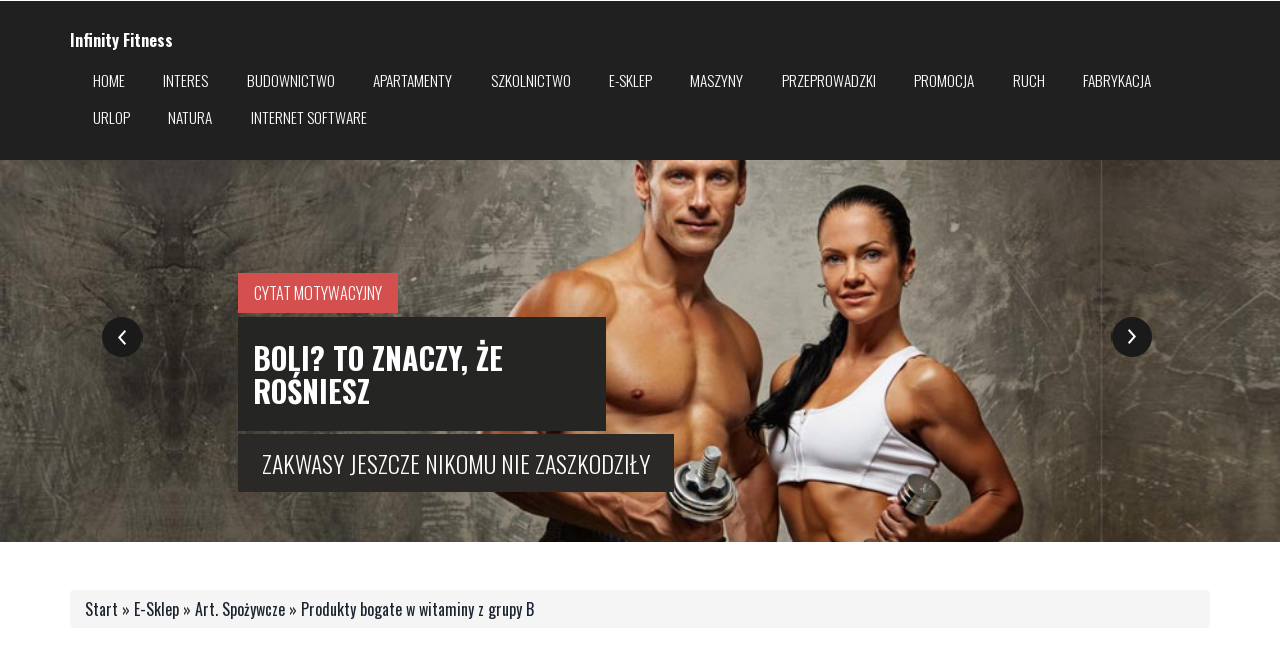

--- FILE ---
content_type: text/html; charset=utf8
request_url: http://www.infinityfitness.pl/index.php?cat=e-sklep&sub=art-spozywcze&art=produkty-bogate-w-witaminy-z-grupy-b
body_size: 29550
content:
<!--
Author: W3layouts
Author URL: http://w3layouts.com
License: Creative Commons Attribution 3.0 Unported
License URL: http://creativecommons.org/licenses/by/3.0/
-->
<!DOCTYPE HTML>
<html>
    <head>
        <meta charset="utf-8" />
        <meta name="google-site-verification" content="8ZVxsmlVBZAsoGUKRNCGQmBag4EbcOKZ4Si7yskxT10" />
        <title>Produkty bogate w witaminy z grupy B - Infinity Fitness</title>
        <link href="css/bootstrap.css" rel='stylesheet' type='text/css' />
        <!-- jQuery (necessary for Bootstrap's JavaScript plugins) -->
        <script src="js/jquery.min.js"></script>
        <!---- start-smoth-scrolling---->
        <script type="text/javascript" src="js/jquery.js"></script>
        <script type="text/javascript" src="js/bootstrap.min.js"></script>
        <script type="text/javascript" src="js/move-top.js"></script>
        <script type="text/javascript" src="js/easing.js"></script>
        <script type="text/javascript">
            jQuery(document).ready(function ($) {
                $(".scroll").click(function (event) {
                    event.preventDefault();
                    $('html,body').animate({scrollTop: $(this.hash).offset().top}, 1000);
                });
            });
        </script>
        <!---- start-smoth-scrolling---->
        <!-- Custom Theme files -->
        <link href="css/style.css" rel='stylesheet' type='text/css' />
        <!-- Custom Theme files -->
        <meta name="viewport" content="width=device-width, initial-scale=1">
        <script type="application/x-javascript"> addEventListener("load", function() { setTimeout(hideURLbar, 0); }, false); function hideURLbar(){ window.scrollTo(0,1); } </script>
    </script>
    <!----webfonts---->
    <link href='http://fonts.googleapis.com/css?family=Oswald:400,300,700|Open+Sans|Droid+Serif&subset=latin,latin-ext' rel='stylesheet' type='text/css'>
    <!----//webfonts---->
    <!----start-top-nav-script---->
    <script>
        $(function () {
            var pull = $('#pull');
            menu = $('nav ul');
            menuHeight = menu.height();
            $(pull).on('click', function (e) {
                e.preventDefault();
                menu.slideToggle();
            });
            $(window).resize(function () {
                var w = $(window).width();
                if (w > 320 && menu.is(':hidden')) {
                    menu.removeAttr('style');
                }
            });
        });
    </script>
    <!----//End-top-nav-script---->
        <!----files-rquired-for-image-hover-effects----->
        <link rel="stylesheet" type="text/css" href="css/component.css" />
        <script src="js/modernizr.custom.js"></script>
        <script src="js/toucheffects.js"></script>
        <!----//files-rquired-for-image-hover-effects----->
</head>
<body>
    <!-----start-container---->
    <!----- start-header---->
    <div id="home" class="header">
        <div class="container">
            <div class="logo">
                <a href="/">Infinity Fitness</a>
            </div>
            <!----start-top-nav---->
            <nav class="top-nav">
                <ul class="top-nav">
                    <li><a href="/">Home</a></li>
                    <li class="dropdown"><a href="/index.php?cat=interes" title="Interes">Interes</a><ul><li><a href="/index.php?cat=interes&sub=biura-rachunkowe" title="Biura Rachunkowe">Biura Rachunkowe</a></li><li><a href="/index.php?cat=interes&sub=doradztwo" title="Doradztwo">Doradztwo</a></li><li><a href="/index.php?cat=interes&sub=drukarnie" title="Drukarnie">Drukarnie</a></li><li><a href="/index.php?cat=interes&sub=handel" title="Handel">Handel</a></li><li><a href="/index.php?cat=interes&sub=hurtownie" title="Hurtownie">Hurtownie</a></li><li><a href="/index.php?cat=interes&sub=kredyty-leasing" title="Kredyty, Leasing">Kredyty, Leasing</a></li><li><a href="/index.php?cat=interes&sub=oferty-pracy" title="Oferty Pracy">Oferty Pracy</a></li><li><a href="/index.php?cat=interes&sub=ubezpieczenia" title="Ubezpieczenia">Ubezpieczenia</a></li><li><a href="/index.php?cat=interes&sub=windykacja" title="Windykacja">Windykacja</a></li><li><a href="/index.php?cat=interes&sub=ekologia" title="Ekologia">Ekologia</a></li></ul></li><li class="dropdown"><a href="/index.php?cat=budownictwo" title="Budownictwo">Budownictwo</a><ul><li><a href="/index.php?cat=budownictwo&sub=projektowanie" title="Projektowanie">Projektowanie</a></li><li><a href="/index.php?cat=budownictwo&sub=remonty-elektryk-hydraulik" title="Remonty, Elektryk, Hydraulik">Remonty, Elektryk, Hydraulik</a></li><li><a href="/index.php?cat=budownictwo&sub=materialy-budowlane" title="Materiały Budowlane">Materiały Budowlane</a></li></ul></li><li class="dropdown"><a href="/index.php?cat=apartamenty" title="Apartamenty">Apartamenty</a><ul><li><a href="/index.php?cat=apartamenty&sub=drzwi-i-okna" title="Drzwi i Okna">Drzwi i Okna</a></li><li><a href="/index.php?cat=apartamenty&sub=klimatyzacja-i-wentylacja" title="Klimatyzacja i Wentylacja">Klimatyzacja i Wentylacja</a></li><li><a href="/index.php?cat=apartamenty&sub=nieruchomosci-dzialki" title="Nieruchomości, Działki">Nieruchomości, Działki</a></li><li><a href="/index.php?cat=apartamenty&sub=domy-mieszkania" title="Domy, Mieszkania">Domy, Mieszkania</a></li></ul></li><li class="dropdown"><a href="/index.php?cat=szkolnictwo" title="Szkolnictwo">Szkolnictwo</a><ul><li><a href="/index.php?cat=szkolnictwo&sub=placowki-edukacyjne" title="Placówki Edukacyjne">Placówki Edukacyjne</a></li><li><a href="/index.php?cat=szkolnictwo&sub=kursy-jezykowe" title="Kursy Językowe">Kursy Językowe</a></li><li><a href="/index.php?cat=szkolnictwo&sub=konferencje-sale-szkoleniowe" title="Konferencje, Sale Szkoleniowe">Konferencje, Sale Szkoleniowe</a></li><li><a href="/index.php?cat=szkolnictwo&sub=kursy-i-szkolenia" title="Kursy i Szkolenia">Kursy i Szkolenia</a></li><li><a href="/index.php?cat=szkolnictwo&sub=tlumaczenia" title="Tłumaczenia">Tłumaczenia</a></li><li><a href="/index.php?cat=szkolnictwo&sub=ksiazki-czasopisma" title="Książki, Czasopisma">Książki, Czasopisma</a></li></ul></li><li class="dropdown"><a href="/index.php?cat=e-sklep" title="E-Sklep">E-Sklep</a><ul><li><a href="/index.php?cat=e-sklep&sub=bizuteria" title="Biżuteria">Biżuteria</a></li><li><a href="/index.php?cat=e-sklep&sub=dla-dzieci" title="Dla Dzieci">Dla Dzieci</a></li><li><a href="/index.php?cat=e-sklep&sub=meble" title="Meble">Meble</a></li><li><a href="/index.php?cat=e-sklep&sub=wyposazenie-wnetrz" title="Wyposażenie Wnętrz">Wyposażenie Wnętrz</a></li><li><a href="/index.php?cat=e-sklep&sub=wyposazenie-lazienki" title="Wyposażenie Łazienki">Wyposażenie Łazienki</a></li><li><a href="/index.php?cat=e-sklep&sub=odziez" title="Odzież">Odzież</a></li><li><a href="/index.php?cat=e-sklep&sub=sport" title="Sport">Sport</a></li><li><a href="/index.php?cat=e-sklep&sub=elektronika-rtv-agd" title="Elektronika, RTV, AGD">Elektronika, RTV, AGD</a></li><li><a href="/index.php?cat=e-sklep&sub=art-dla-zwierzat" title="Art. Dla Zwierząt">Art. Dla Zwierząt</a></li><li><a href="/index.php?cat=e-sklep&sub=ogrod-rosliny" title="Ogród, Rośliny">Ogród, Rośliny</a></li><li><a href="/index.php?cat=e-sklep&sub=chemia" title="Chemia">Chemia</a></li><li><a href="/index.php?cat=e-sklep&sub=art-spozywcze" title="Art. Spożywcze">Art. Spożywcze</a></li><li><a href="/index.php?cat=e-sklep&sub=materialy-eksploatacyjne" title="Materiały Eksploatacyjne">Materiały Eksploatacyjne</a></li><li><a href="/index.php?cat=e-sklep&sub=inne-sklepy" title="Inne Sklepy">Inne Sklepy</a></li></ul></li><li class="dropdown"><a href="/index.php?cat=maszyny" title="Maszyny">Maszyny</a><ul><li><a href="/index.php?cat=maszyny&sub=maszyny" title="Maszyny">Maszyny</a></li><li><a href="/index.php?cat=maszyny&sub=narzedzia" title="Narzędzia">Narzędzia</a></li><li><a href="/index.php?cat=maszyny&sub=przemysl-metalowy" title="Przemysł Metalowy">Przemysł Metalowy</a></li></ul></li><li class="dropdown"><a href="/index.php?cat=przeprowadzki" title="Przeprowadzki">Przeprowadzki</a><ul><li><a href="/index.php?cat=przeprowadzki&sub=transport" title="Transport">Transport</a></li><li><a href="/index.php?cat=przeprowadzki&sub=czesci-samochodowe" title="Części Samochodowe">Części Samochodowe</a></li><li><a href="/index.php?cat=przeprowadzki&sub=wynajem" title="Wynajem">Wynajem</a></li><li><a href="/index.php?cat=przeprowadzki&sub=uslugi-motoryzacyjne" title="Usługi Motoryzacyjne">Usługi Motoryzacyjne</a></li><li><a href="/index.php?cat=przeprowadzki&sub=salony-komisy" title="Salony, Komisy">Salony, Komisy</a></li></ul></li><li class="dropdown"><a href="/index.php?cat=promocja" title="Promocja">Promocja</a><ul><li><a href="/index.php?cat=promocja&sub=agencje-reklamowe" title="Agencje Reklamowe">Agencje Reklamowe</a></li><li><a href="/index.php?cat=promocja&sub=materialy-reklamowe" title="Materiały Reklamowe">Materiały Reklamowe</a></li><li><a href="/index.php?cat=promocja&sub=inne-agencje" title="Inne Agencje">Inne Agencje</a></li></ul></li><li class="dropdown"><a href="/index.php?cat=ruch" title="Ruch">Ruch</a><ul><li><a href="/index.php?cat=ruch&sub=imprezy-integracyjne" title="Imprezy Integracyjne">Imprezy Integracyjne</a></li><li><a href="/index.php?cat=ruch&sub=hobby" title="Hobby">Hobby</a></li><li><a href="/index.php?cat=ruch&sub=zajecia-sportowe-i-rekreacyjne" title="Zajęcia Sportowe i Rekreacyjne">Zajęcia Sportowe i Rekreacyjne</a></li></ul></li><li class="dropdown"><a href="/index.php?cat=fabrykacja" title="Fabrykacja">Fabrykacja</a><ul><li><a href="/index.php?cat=fabrykacja&sub=informatyczne" title="Informatyczne">Informatyczne</a></li><li><a href="/index.php?cat=fabrykacja&sub=restauracje-catering" title="Restauracje, Catering">Restauracje, Catering</a></li><li><a href="/index.php?cat=fabrykacja&sub=fotografia" title="Fotografia">Fotografia</a></li><li><a href="/index.php?cat=fabrykacja&sub=adwokaci-porady-prawne" title="Adwokaci, Porady Prawne">Adwokaci, Porady Prawne</a></li><li><a href="/index.php?cat=fabrykacja&sub=slub-i-wesele" title="Ślub i Wesele">Ślub i Wesele</a></li><li><a href="/index.php?cat=fabrykacja&sub=weterynaryjne-hodowla-zwierzat" title="Weterynaryjne, Hodowla Zwierząt">Weterynaryjne, Hodowla Zwierząt</a></li><li><a href="/index.php?cat=fabrykacja&sub=sprzatanie-porzadkowanie" title="Sprzątanie, Porządkowanie">Sprzątanie, Porządkowanie</a></li><li><a href="/index.php?cat=fabrykacja&sub=serwis" title="Serwis">Serwis</a></li><li><a href="/index.php?cat=fabrykacja&sub=opieka" title="Opieka">Opieka</a></li><li><a href="/index.php?cat=fabrykacja&sub=inne-uslugi" title="Inne Usługi">Inne Usługi</a></li><li><a href="/index.php?cat=fabrykacja&sub=kurier-przesylki" title="Kurier, Przesyłki">Kurier, Przesyłki</a></li></ul></li><li class="dropdown"><a href="/index.php?cat=urlop" title="Urlop">Urlop</a><ul><li><a href="/index.php?cat=urlop&sub=hotele-i-noclegi" title="Hotele i Noclegi">Hotele i Noclegi</a></li><li><a href="/index.php?cat=urlop&sub=podroze" title="Podróże">Podróże</a></li><li><a href="/index.php?cat=urlop&sub=wypoczynek" title="Wypoczynek">Wypoczynek</a></li></ul></li><li class="dropdown"><a href="/index.php?cat=natura" title="Natura">Natura</a><ul><li><a href="/index.php?cat=natura&sub=dietetyka-odchudzanie" title="Dietetyka, Odchudzanie">Dietetyka, Odchudzanie</a></li><li><a href="/index.php?cat=natura&sub=kosmetyki" title="Kosmetyki">Kosmetyki</a></li><li><a href="/index.php?cat=natura&sub=leczenie" title="Leczenie">Leczenie</a></li><li><a href="/index.php?cat=natura&sub=salony-kosmetyczne" title="Salony Kosmetyczne">Salony Kosmetyczne</a></li><li><a href="/index.php?cat=natura&sub=sprzet-medyczny" title="Sprzęt Medyczny">Sprzęt Medyczny</a></li></ul></li><li class="dropdown"><a href="/index.php?cat=internet-software" title="Internet Software">Internet Software</a><ul><li><a href="/index.php?cat=internet-software&sub=oprogramowanie" title="Oprogramowanie">Oprogramowanie</a></li></ul></li>
                </ul>
                <a href="#" id="pull"><img src="images/nav-icon.png" title="menu" /></a>
            </nav>
            <div class="clearfix"> </div>
        </div>
    </div>
    <!----- //End-header---->
    <!----start-slider-script---->
    <script src="js/responsiveslides.min.js"></script>
    <script>
// You can also use "$(window).load(function() {"
        $(function () {
            // Slideshow 4
            $("#slider4").responsiveSlides({
                auto: true,
                pager: true,
                nav: true,
                speed: 500,
                namespace: "callbacks",
                before: function () {
                    $('.events').append("<li>before event fired.</li>");
                },
                after: function () {
                    $('.events').append("<li>after event fired.</li>");
                }
            });

        });
    </script>
    <!----//End-slider-script---->
    <!-- Slideshow 4 -->
    <div  id="top" class="callbacks_container">
        <ul class="rslides" id="slider4">
            <li>
                <img src="images/slide1.jpg" alt="">
                <div class="caption">
                    <div class="slide-text-info">
                        <span>CYTAT MOTYWACYJNY</span>
                        <h1>BOLI? TO ZNACZY, ŻE ROŚNIESZ</h1>
                        <label>zakwasy jeszcze nikomu nie zaszkodziły</label>
                    </div>
                </div>
            </li>
            <li>
                <img src="images/slide2.jpg" alt="">
                <div class="caption">
                    <div class="slide-text-info">
                        <span>CYTAT MOTYWACYJNY</span>
                        <h1>Ból jest stanem przejściowym.</h1>
                        <label>Duma pozostaje na zawsze.</label>
                    </div>
                </div>
            </li>
            <li>
                <img src="images/slide3.jpg" alt="">
                <div class="caption">
                    <div class="slide-text-info">
                        <span>CYTAT MOTYWACYJNY</span>
                        <h1>Im więcej potu na treningu.</h1>
                        <label>Tym mniej krwi w boju.</label>
                    </div>
                </div>
            </li>
        </ul>
    </div>
    <div class="clearfix"> </div>
    <!----- //End-slider---->
    <!-----start-fearures---->
    <div class="features" id="features">
        <div class="container">
            <div class="breadcrumb">
                <a href="/">Start</a> &raquo; <a href="/index.php?cat=e-sklep">E-Sklep</a> &raquo; <a href="/index.php?cat=e-sklep&sub=art-spozywcze">Art. Spożywcze</a> &raquo; <a href="/index.php?cat=e-sklep&sub=art-spozywcze&art=produkty-bogate-w-witaminy-z-grupy-b">Produkty bogate w witaminy z grupy B</a>
            </div>
        </div>
    </div>
    <!-----//End-fearures---->
    <!-----start-team---->
    <div class="team" id="team">
        <div class="container">
            <div class="team-head text-center">
                <h1>Produkty bogate w witaminy z grupy B</h1>
                <span> </span>
            </div>
            <div class="text-center">
                <div class="features-head text-center">
    <div class="article-title"><h2>pistacje prażone solone</h2></div>
    <p>2020-09-22 - E-Sklep / Art. Spożywcze</p>
</div>
<div class="feature-grids">
    <div class="article-image"><a href="https://www.japar.pl/oferta/product/74-pistacje.html" title="Produkty bogate w witaminy z grupy B" ><img src="img_www/japar_pl.jpg" alt="Produkty bogate w witaminy z grupy B" /></a></div>
    <p>Pistacje prażone solone to dość popularny, a zarazem lubiany produkt spożywczy, który można jeść samodzielnie, jak również, który można z powodzeniem dodawać zarówno do dań wytrawnych, jak i deserów. Pistacje prażone solone, o czym z pewnością należy powiedzieć, to produkty charakteryzujące się dużymi ilościami zarówno błonnika, jak i witaminami z grupy B. Dlatego też warto je wprowadzić do swojej codziennej diety, ponieważ mają one pozytywny wpływ na nasze organizm i zdrowie., tym bardzie że wspomagają one m.in. prawidłową pracę jelit. Poza tym mają one także wpływ na regulację procesu przemiany materii.</p>
    <script>
    (function (d, s, id) {
        var js, fjs = d.getElementsByTagName(s)[0];
        if (d.getElementById(id)) {
            return;
        }
        js = d.createElement(s);
        js.id = id;
        js.src = "//connect.facebook.net/pl_PL/all.js#xfbml=1";
        fjs.parentNode.insertBefore(js, fjs);
    }(document, 'script', 'facebook-jssdk'));
</script>

<div class="fb-like" data-href="http://www.infinityfitness.pl/index.php?cat=e-sklep&sub=art-spozywcze&art=produkty-bogate-w-witaminy-z-grupy-b" data-send="true" data-width="450" data-show-faces="false" data-font="lucida grande" style="margin:10px 0 10px 0;display:block"></div>

<a rel="nofollow" href="https://twitter.com/share" class="twitter-share-button" data-count="none" data-via="vedutapl">Tweet</a>
<script type="text/javascript" src="//platform.twitter.com/widgets.js"></script>
    <div class="company-info">
        <p>Nazwa: JAPAR SPÓŁKA Z OGRANICZONĄ ODPOWIEDZIALNOŚCIĄ</p>
        <p>Adres: SPŁAWIE 72
            61-312 POZNAŃ</p>
        <p>Adres www: www.japar.pl</p> 
    </div>
</div>
<div class="article-gallery">
    <img src="/img_logo/japar_pl.jpg" alt="JAPAR SPÓŁKA Z OGRANICZONĄ ODPOWIEDZIALNOŚCIĄ" />
</div>

<ul class="nav nav-tabs" role="tablist">
    <li><a href="#add-comment" role="tab" data-toggle="tab">Dodaj Komentarz</a></li>
    <li><a href="#share-page" role="tab" data-toggle="tab">Poleć stronę</a></li>
    <li><a href="#report" role="tab" data-toggle="tab">Wpis zawiera błędy</a></li>
    <li><a href="#modify" role="tab" data-toggle="tab">Modyfikuj wpis</a></li>
</ul>

<div class="tab-content">

    <div class="tab-pane" id="add-comment">
        <form action="" method="post">
            <p class="left">
                <input name="login" id="login" placeholder="Imię / Login" pattern="[a-zA-Z0-9]{3,}" required="" type="text" />
                <input name="email" id="email" placeholder="E-Mail" pattern="[a-z0-9._%+-]+@[a-z0-9.-]+\.[a-z]{2,4}$" required="" type="email" />
                <input name="submit" value="Wyślij" type="submit"/>
                <input value="Wyczyść" type="reset" />
            </p>
            <p class="right">
                <textarea name="message" id="message" placeholder="Twój Komentarz" required=""></textarea>
            </p>
        </form>
    </div>

    
    <div class="tab-pane" id="share-page">
        <form action="" method="post">
            <p class="left">
                <input name="imie" id="imie" placeholder="Imię" pattern="[a-zA-Z0-9]{3,}" required="" type="text" />
                <input name="email" id="email" placeholder="E-Mail" pattern="[a-z0-9._%+-]+@[a-z0-9.-]+\.[a-z]{2,4}$" required="" type="email" />
            </p>
            <p class="right">
                <label for="www">Polecana strona</label>
                <input name="www" id="www" type="url" value="http://www.infinityfitness.pl/index.php?cat=e-sklep&sub=art-spozywcze&art=produkty-bogate-w-witaminy-z-grupy-b" />
                <input name="submit" value="Poleć stronę" type="submit">
            </p>    
        </form>
    </div>
    


    <div class="tab-pane" id="report">
        <form action="" method="post">
            <p class="left">  
                <label>Określ problem</label><br>
                <input type="radio" id="work" name="type" value="1" checked="checked" /><label for="work">Strona nie działa</label><br />
                <input type="radio" id="redirect" name="type" value="2" /><label for="redirect">Domane jest przekierowana</label><br />
                <input type="radio" id="server" name="type" value="3" /><label for="server">Serwer nie odpowiada</label><br />
                <input type="radio" id="error" name="type" value="4" /><label for="error">Błąd 404</label><br />
                <input type="radio" id="none" name="type" value="5" /><label for="none">Na docelowej stronie są inne dane</label><br />
                <input type="radio" id="other" name="type" value="0" /><label for="other">Inny ...</label>
            </p>  
            <p class="right">
                <label for="www">Zgłaszana strona</label>
                <input name="www" id="www" type="url" value="http://www.infinityfitness.pl/index.php?cat=e-sklep&sub=art-spozywcze&art=produkty-bogate-w-witaminy-z-grupy-b" />
                <input name="imie" id="imie" placeholder="Imię" pattern="[a-zA-Z0-9]{3,}" required="" type="text" />
                <input name="email" id="email" placeholder="E-Mail" pattern="[a-z0-9._%+-]+@[a-z0-9.-]+\.[a-z]{2,4}$" required="" type="email" />
                <input name="submit" value="Wyślij Zgłoszenie" type="submit" />
            </p>   
        </form>
    </div>


    <div class="tab-pane" id="modify">
        <form action="" method="post"> 
            <p class="right">
                <input name="login" id="login" placeholder="Login" pattern="[a-zA-Z0-9]{3,}" required="" type="text" />
                <input name="haslo" id="haslo" placeholder="Hasło" pattern="[a-zA-Z0-9]{3,}" required="" type="password" />
            <input name="submit" value="Zaloguj" type="submit" />
            </p>   
        </form>
    </div>
</div>



<div class="gallery" id="gallery">
    <div class="gallery-head text-center">
        <h3>Artykuły z kategorii</h3><span> </span>
        <p>Podobał ci się ten artykuł? Zapoznaj się z innymi artykułami z tej kategorii:</p>
    </div>
    <div class="gallery-grids">
        <div class="col-md-3 gallery-grid grid cs-style-2"><figure><img src="/img_www/jenefer_pl.jpg" alt="Sklep z bielizną damską online Jenefer"><figcaption>
                            <h3><a href="/index.php?cat=e-sklep&sub=odziez&art=sklep-z-bielizna-damska-online-jenefer">Sklep z bielizną damską online Jenefer</a></h3></figcaption></figure></div><div class="col-md-3 gallery-grid grid cs-style-2"><figure><img src="/img_www/.jpg" alt="Odzież sportowa w rozsądnych cenach"><figcaption>
                            <h3><a href="/index.php?cat=e-sklep&sub=sport&art=odziez-sportowa-w-rozsadnych-cenach">Odzież sportowa w rozsądnych cenach</a></h3></figcaption></figure></div><div class="col-md-3 gallery-grid grid cs-style-2"><figure><img src="/img_www/.jpg" alt="kasztany jadalne w bardzo dobrej cenie"><figcaption>
                            <h3><a href="/index.php?cat=e-sklep&sub=inne-sklepy&art=kasztany-jadalne-w-bardzo-dobrej-cenie">kasztany jadalne w bardzo dobrej cenie</a></h3></figcaption></figure></div><div class="col-md-3 gallery-grid grid cs-style-2"><figure><img src="/img_www/magdal_pl.jpg" alt="Różnego rodzaju materiały patriotyczne"><figcaption>
                            <h3><a href="/index.php?cat=e-sklep&sub=inne-sklepy&art=roznego-rodzaju-materialy-patriotyczne">Różnego rodzaju materiały patriotyczne</a></h3></figcaption></figure></div><div class="col-md-3 gallery-grid grid cs-style-2"><figure><img src="/img_www/.jpg" alt="Odzież idealna na jacht - Helly Hansen"><figcaption>
                            <h3><a href="/index.php?cat=e-sklep&sub=sport&art=odziez-idealna-na-jacht-helly-hansen">Odzież idealna na jacht - Helly Hansen</a></h3></figcaption></figure></div><div class="col-md-3 gallery-grid grid cs-style-2"><figure><img src="/img_www/.jpg" alt="Wysokiej klasy aparaty cyfrowe w niskich cenach"><figcaption>
                            <h3><a href="/index.php?cat=e-sklep&sub=elektronika-rtv-agd&art=wysokiej-klasy-aparaty-cyfrowe-w-niskich-cenach">Wysokiej klasy aparaty cyfrowe w niskich cenach</a></h3></figcaption></figure></div><div class="col-md-3 gallery-grid grid cs-style-2"><figure><img src="/img_www/.jpg" alt="Nauka poprzez zabawę od najmłodszych lat"><figcaption>
                            <h3><a href="/index.php?cat=e-sklep&sub=dla-dzieci&art=nauka-poprzez-zabawe-od-najmlodszych-lat">Nauka poprzez zabawę od najmłodszych lat</a></h3></figcaption></figure></div><div class="col-md-3 gallery-grid grid cs-style-2"><figure><img src="/img_www/.jpg" alt="Jak wyposażyć stołówkę?"><figcaption>
                            <h3><a href="/index.php?cat=e-sklep&sub=inne-sklepy&art=jak-wyposazyc-stolowke-">Jak wyposażyć stołówkę?</a></h3></figcaption></figure></div>
        <div class="clearfix"> </div>
    </div>
</div>

            </div>
        </div>
    </div>
    <!-----//End-team---->
    <!-----//End-container---->
    <div class="footer">
        <div class="container">
            <div class="footer-bottom" id="contact">
                <div class="container contact">
                    <div class="col-md-4 contact-top_left">
                        <h3>Ostatnie artykuły</h3>
                        <ul class="last-articles">
                            <li><a href="/index.php?cat=maszyny&sub=przemysl-metalowy&art=sciernice-o-roznych-gradacjach-ziarnistosci" title="Ściernice o różnych gradacjach ziarnistości">Ściernice o różnych gradacjach ziarnistości</a></li><li><a href="/index.php?cat=szkolnictwo&sub=placowki-edukacyjne&art=praktyczne-szkolenie-z-dezynfekcji-medycznej" title="Praktyczne szkolenie z dezynfekcji medycznej">Praktyczne szkolenie z dezynfekcji medycznej</a></li><li><a href="/index.php?cat=e-sklep&sub=odziez&art=eleganckie-rekawiczki-skorzane-dla-mezczyzn" title="Eleganckie rękawiczki skórzane dla mężczyzn">Eleganckie rękawiczki skórzane dla mężczyzn</a></li><li><a href="/index.php?cat=maszyny&sub=przemysl-metalowy&art=stal-o-glebokim-kolorze" title="Stal o głębokim kolorze">Stal o głębokim kolorze</a></li><li><a href="/index.php?cat=maszyny&sub=przemysl-metalowy&art=zlacza-do-spawania-precyzyjnego-orbitalnego" title="Złacza do spawania precyzyjnego orbitalnego">Złacza do spawania precyzyjnego orbitalnego</a></li><li><a href="/index.php?cat=maszyny&sub=przemysl-metalowy&art=armatura-spawalnicza-ze-stali-nierdzewnej" title="Armatura spawalnicza ze stali nierdzewnej">Armatura spawalnicza ze stali nierdzewnej</a></li>
                        </ul>
                    </div>
                    <div class="col-md-4 contact-top_left">
                        <h3>Losowe artykuły</h3>
                        <ul class="random-articles">
                            <li><a href="/index.php?cat=e-sklep&sub=chemia&art=olejki-neutralizujace-niemile-zapachy" title="Olejki neutralizujące niemiłe zapachy">Olejki neutralizujące niemiłe zapachy</a></li><li><a href="/index.php?cat=e-sklep&sub=inne-sklepy&art=ewnar-sklep-internetowy-oferujacy-np-tasmy-naprawcze" title="Ewnar - sklep internetowy, oferujący np. taśmy naprawcze">Ewnar - sklep internetowy, oferujący np. taśmy naprawcze</a></li><li><a href="/index.php?cat=e-sklep&sub=wyposazenie-wnetrz&art=dziela-wielkich-mistrzow-pedzla-w-twoim-domu" title="Dzieła wielkich mistrzów pędzla w Twoim domu">Dzieła wielkich mistrzów pędzla w Twoim domu</a></li><li><a href="/index.php?cat=e-sklep&sub=chemia&art=mydlo-dudu-osun-rodzaj-deliktnie-pielegnujacego-mydla" title="Mydło dudu osun - rodzaj deliktnie pielęgnującego mydła">Mydło dudu osun - rodzaj deliktnie pielęgnującego mydła</a></li><li><a href="/index.php?cat=e-sklep&sub=meble&art=zawieszone-polki-na-ksiazki" title="Zawieszone półki na książki">Zawieszone półki na książki</a></li>
                        </ul>
                    </div>
                    <div class="col-md-4 contact-top">
                        <h3>Wyślij nam wiadomość:</h3>
                        <form method="post" action="">
                            <div class="to">
                                <input type="text" class="text" name="name" placeholder="Imię" pattern="[a-zA-Z0-9]{3,}" required="" />
                                <input type="text" class="text" name="email" placeholder="E-Mail" pattern="[a-z0-9._%+-]+@[a-z0-9.-]+\.[a-z]{2,4}$" required="" />
                                <input type="text" class="text" name="subject" placeholder="Tytuł" pattern="[a-zA-Z0-9]{3,}" required="" />
                            </div>
                            <div class="contact_bottom-textarea">
                                <textarea name="message" placeholder="Wiadomość" pattern=".+" required=""></textarea>
                            </div>
                            <div class="form-submit1">
                                <input name="submit" type="submit" id="submit" value="Wyślij wiadomość"><br>
                            </div>
                            <div class="clear"></div>
                        </form>
                    </div>
                </div>
                <div class="copy">
                    <p> 2014 &copy; Infinity Fitness</p>
                </div>
            </div>
            <script type="text/javascript">
                $(document).ready(function () {
                    $().UItoTop({easingType: 'easeOutQuart'});

                });
            </script>
            <a href="#" id="toTop" style="display: block;"> <span id="toTopHover" style="opacity: 1;">top </span></a>
        </div>
    </div>
    <!----//End-footer---->
    <!----//End-container---->  
</body>
</html>

